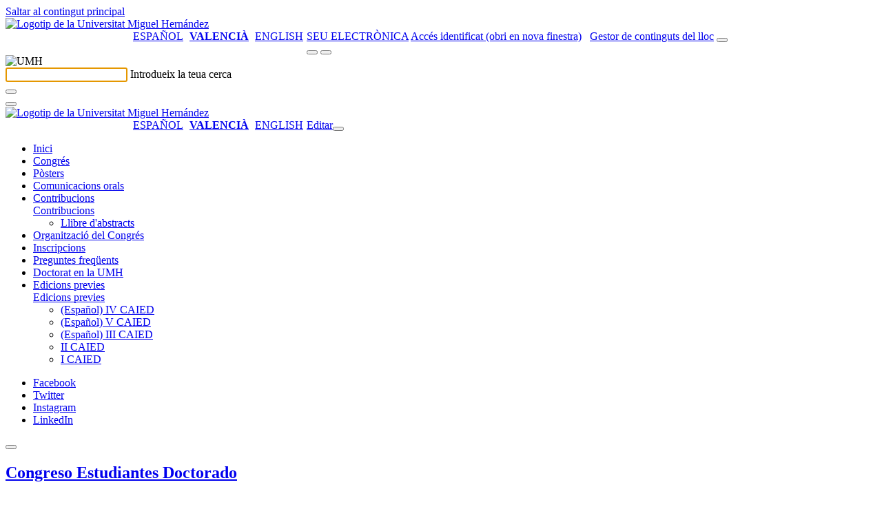

--- FILE ---
content_type: text/html; charset=UTF-8
request_url: https://congresoestudiantesdoctorado.umh.es/ca/ediciones-previas/
body_size: 8604
content:
<!doctype html>
<html lang="ca" xml:lang="ca" lang="ca">
<head>
	<meta http-equiv="Content-Type" content="text/html; charset=UTF-8" />
	<meta http-equiv="X-UA-Compatible" content="IE=edge,chrome=1">
		
	<!-- Mobile viewport optimized -->
	<meta name="viewport" content="width=device-width,initial-scale=1">
    <link rel="shortcut icon" href="/wp-content/themes/umh-nivel2/assets/images/favicon.ico" />
    <title>Congreso Estudiantes Doctorado &raquo; Edicions previes</title>
    <link rel="pingback" href="https://congresoestudiantesdoctorado.umh.es/xmlrpc.php" />
    <link rel="stylesheet" href="/wp-content/themes/umh-nivel2/assets/css/bootstrap.css" type="text/css" media="screen" />
    <link rel="stylesheet" href="/wp-content/themes/umh-nivel2/assets/css/fa-svg-with-js.css" type="text/css" media="screen" />
    <link rel="stylesheet" href="/wp-content/themes/umh-nivel2/assets/css/scrolltabs.css" type="text/css" media="screen" />
    <link rel="stylesheet" href="/wp-content/themes/umh-nivel2/assets/css/summernote-bs4.css" type="text/css" media="screen" />
    <link rel="stylesheet" href="/wp-content/themes/umh-nivel2/style.css?ver=20220124" type="text/css" media="screen" />
    <link rel="stylesheet" href="/wp-content/themes/umh-nivel2/assets/css/print.css" type="text/css" media="print" />
    <script type="text/javascript" src="/wp-content/themes/umh-nivel2/assets/js/jquery-3.2.1.min.js"></script>
    <script type="text/javascript" src="/wp-content/themes/umh-nivel2/assets/js/popper.min.js"></script>
	<script type="text/javascript" src="/wp-content/themes/umh-nivel2/assets/js/bootstrap.min.js"></script>
	<script type="text/javascript" src="/wp-content/themes/umh-nivel2/assets/js/fontawesome-free-6.4.2/all.min.js" data-search-pseudo-elements="false"></script>
	<script type="text/javascript" src="/wp-content/themes/umh-nivel2/assets/js/jquery.scrolltabs.js"></script>
	<script type="text/javascript" src="/wp-content/themes/umh-nivel2/assets/js/jquery.mousewheel.js"></script>
	<script type="text/javascript" src="/wp-content/themes/umh-nivel2/assets/js/summernote-bs4.js"></script>
	<script type="text/javascript" src="/wp-content/themes/umh-nivel2/assets/js/Clamp.js"></script>
	<script type="text/javascript" src="/wp-content/themes/umh-nivel2/assets/js/umh-nivel1.js?ver=20220124"></script>

    <meta name='robots' content='max-image-preview:large' />
<link rel='dns-prefetch' href='//s.w.org' />
		<script type="text/javascript">
			window._wpemojiSettings = {"baseUrl":"https:\/\/s.w.org\/images\/core\/emoji\/13.1.0\/72x72\/","ext":".png","svgUrl":"https:\/\/s.w.org\/images\/core\/emoji\/13.1.0\/svg\/","svgExt":".svg","source":{"concatemoji":"https:\/\/congresoestudiantesdoctorado.umh.es\/wp-includes\/js\/wp-emoji-release.min.js?nocache"}};
			!function(e,a,t){var n,r,o,i=a.createElement("canvas"),p=i.getContext&&i.getContext("2d");function s(e,t){var a=String.fromCharCode;p.clearRect(0,0,i.width,i.height),p.fillText(a.apply(this,e),0,0);e=i.toDataURL();return p.clearRect(0,0,i.width,i.height),p.fillText(a.apply(this,t),0,0),e===i.toDataURL()}function c(e){var t=a.createElement("script");t.src=e,t.defer=t.type="text/javascript",a.getElementsByTagName("head")[0].appendChild(t)}for(o=Array("flag","emoji"),t.supports={everything:!0,everythingExceptFlag:!0},r=0;r<o.length;r++)t.supports[o[r]]=function(e){if(!p||!p.fillText)return!1;switch(p.textBaseline="top",p.font="600 32px Arial",e){case"flag":return s([127987,65039,8205,9895,65039],[127987,65039,8203,9895,65039])?!1:!s([55356,56826,55356,56819],[55356,56826,8203,55356,56819])&&!s([55356,57332,56128,56423,56128,56418,56128,56421,56128,56430,56128,56423,56128,56447],[55356,57332,8203,56128,56423,8203,56128,56418,8203,56128,56421,8203,56128,56430,8203,56128,56423,8203,56128,56447]);case"emoji":return!s([10084,65039,8205,55357,56613],[10084,65039,8203,55357,56613])}return!1}(o[r]),t.supports.everything=t.supports.everything&&t.supports[o[r]],"flag"!==o[r]&&(t.supports.everythingExceptFlag=t.supports.everythingExceptFlag&&t.supports[o[r]]);t.supports.everythingExceptFlag=t.supports.everythingExceptFlag&&!t.supports.flag,t.DOMReady=!1,t.readyCallback=function(){t.DOMReady=!0},t.supports.everything||(n=function(){t.readyCallback()},a.addEventListener?(a.addEventListener("DOMContentLoaded",n,!1),e.addEventListener("load",n,!1)):(e.attachEvent("onload",n),a.attachEvent("onreadystatechange",function(){"complete"===a.readyState&&t.readyCallback()})),(n=t.source||{}).concatemoji?c(n.concatemoji):n.wpemoji&&n.twemoji&&(c(n.twemoji),c(n.wpemoji)))}(window,document,window._wpemojiSettings);
		</script>
		<style type="text/css">
img.wp-smiley,
img.emoji {
	display: inline !important;
	border: none !important;
	box-shadow: none !important;
	height: 1em !important;
	width: 1em !important;
	margin: 0 .07em !important;
	vertical-align: -0.1em !important;
	background: none !important;
	padding: 0 !important;
}
</style>
	<link rel='stylesheet' id='wp-block-library-css'  href='https://congresoestudiantesdoctorado.umh.es/wp-includes/css/dist/block-library/style.min.css?nocache' type='text/css' media='all' />
<link rel='stylesheet' id='eeb-css-frontend-css'  href='/wp-content/plugins/email-encoder-bundle/core/includes/assets/css/style.css?nocache' type='text/css' media='all' />
<link rel='stylesheet' id='__EPYT__style-css'  href='https://congresoestudiantesdoctorado.umh.es/wp-content/plugins/youtube-embed-plus/styles/ytprefs.min.css?nocache' type='text/css' media='all' />
<style id='__EPYT__style-inline-css' type='text/css'>

                .epyt-gallery-thumb {
                        width: 33.333%;
                }
                
</style>
<script type='text/javascript' src='https://congresoestudiantesdoctorado.umh.es/wp-includes/js/jquery/jquery.min.js?nocache' id='jquery-core-js'></script>
<script type='text/javascript' src='https://congresoestudiantesdoctorado.umh.es/wp-includes/js/jquery/jquery-migrate.min.js?nocache' id='jquery-migrate-js'></script>
<script type='text/javascript' src='/wp-content/plugins/email-encoder-bundle/core/includes/assets/js/custom.js?nocache' id='eeb-js-frontend-js'></script>
<script type='text/javascript' id='__ytprefs__-js-extra'>
/* <![CDATA[ */
var _EPYT_ = {"ajaxurl":"https:\/\/congresoestudiantesdoctorado.umh.es\/wp-admin\/admin-ajax.php","security":"992e81cd08","gallery_scrolloffset":"20","eppathtoscripts":"https:\/\/congresoestudiantesdoctorado.umh.es\/wp-content\/plugins\/youtube-embed-plus\/scripts\/","eppath":"https:\/\/congresoestudiantesdoctorado.umh.es\/wp-content\/plugins\/youtube-embed-plus\/","epresponsiveselector":"[\"iframe.__youtube_prefs_widget__\"]","epdovol":"1","version":"14.0","evselector":"iframe.__youtube_prefs__[src], iframe[src*=\"youtube.com\/embed\/\"], iframe[src*=\"youtube-nocookie.com\/embed\/\"]","ajax_compat":"","ytapi_load":"light","pause_others":"","stopMobileBuffer":"1","vi_active":"","vi_js_posttypes":[]};
/* ]]> */
</script>
<script type='text/javascript' src='https://congresoestudiantesdoctorado.umh.es/wp-content/plugins/youtube-embed-plus/scripts/ytprefs.min.js?nocache' id='__ytprefs__-js'></script>
<link rel="https://api.w.org/" href="https://congresoestudiantesdoctorado.umh.es/ca/wp-json/" /><link rel="alternate" type="application/json" href="https://congresoestudiantesdoctorado.umh.es/ca/wp-json/wp/v2/pages/976" /><link rel="EditURI" type="application/rsd+xml" title="RSD" href="https://congresoestudiantesdoctorado.umh.es/xmlrpc.php?rsd" />
<link rel="wlwmanifest" type="application/wlwmanifest+xml" href="https://congresoestudiantesdoctorado.umh.es/wp-includes/wlwmanifest.xml" /> 

<link rel="canonical" href="https://congresoestudiantesdoctorado.umh.es/ca/ediciones-previas/" />
<link rel='shortlink' href='https://congresoestudiantesdoctorado.umh.es/ca/?p=976' />
<link rel="alternate" type="application/json+oembed" href="https://congresoestudiantesdoctorado.umh.es/ca/wp-json/oembed/1.0/embed?url=https%3A%2F%2Fcongresoestudiantesdoctorado.umh.es%2Fca%2Fediciones-previas%2F" />
<link rel="alternate" type="text/xml+oembed" href="https://congresoestudiantesdoctorado.umh.es/ca/wp-json/oembed/1.0/embed?url=https%3A%2F%2Fcongresoestudiantesdoctorado.umh.es%2Fca%2Fediciones-previas%2F&#038;format=xml" />
	<!-- Added by EventCalendar plugin. Version 3.1.4 -->	<script type='text/javascript' src='/wp-content/plugins/event-calendar-3-for-php-53/xmlhttprequest.js'></script>	<script type='text/javascript' src='/wp-content/plugins/event-calendar-3-for-php-53/ec3.js'></script>	<script type='text/javascript'><!--	ec3.start_of_week=1;	ec3.month_of_year=new Array('Gener','Febrer','Març','Abril','Maig','Juny','Juliol','Agost','Setembre','Octubre','Novembre','Desembre');	ec3.month_abbrev=new Array('Gen','Feb','Mar','Abr','Mai','Jun','Jul','Ago','Set','Oct','Nov','Des');	ec3.myfiles='/wp-content/plugins/event-calendar-3-for-php-53';	ec3.home='https://congresoestudiantesdoctorado.umh.es';	ec3.hide_logo=1;	ec3.viewpostsfor="View posts for %1$s %2$s";	// --></script><style type='text/css' media='screen'>@import url(/wp-content/plugins/event-calendar-3-for-php-53/ec3.css);.ec3_ec { background-image:url(/wp-content/plugins/event-calendar-3-for-php-53/ec.png) !IMPORTANT; background-image:none; filter:progid:DXImageTransform.Microsoft.AlphaImageLoader(src='/wp-content/plugins/event-calendar-3-for-php-53/ec.png');}#ec3_shadow0 { background-image:url(/wp-content/plugins/event-calendar-3-for-php-53/shadow0.png) !IMPORTANT; background-image:none;}#ec3_shadow0 div { filter:progid:DXImageTransform.Microsoft.AlphaImageLoader(src='/wp-content/plugins/event-calendar-3-for-php-53/shadow0.png',sizingMethod='scale');}#ec3_shadow1 { background-image:url(/wp-content/plugins/event-calendar-3-for-php-53/shadow1.png) !IMPORTANT; background-image:none; filter:progid:DXImageTransform.Microsoft.AlphaImageLoader(src='/wp-content/plugins/event-calendar-3-for-php-53/shadow1.png',sizingMethod='crop');}#ec3_shadow2 { background-image:url(/wp-content/plugins/event-calendar-3-for-php-53/shadow2.png) !IMPORTANT; background-image:none;}#ec3_shadow2 div { filter:progid:DXImageTransform.Microsoft.AlphaImageLoader(src='/wp-content/plugins/event-calendar-3-for-php-53/shadow2.png',sizingMethod='scale');}</style><script src='https://zeus.umh.es/?dm=dfc101abd0f41084f0340f48ae7437d6&amp;action=load&amp;blogid=581&amp;siteid=1&amp;t=451022748&amp;back=https%3A%2F%2Fcongresoestudiantesdoctorado.umh.es%2Fca%2Fediciones-previas%2F' type='text/javascript'></script><style type="text/css">
.qtranxs_flag_es {background-image: url(/wp-content/plugins/qtranslate-xt/flags/es.png); background-repeat: no-repeat;}
.qtranxs_flag_ca {background-image: url(/wp-content/plugins/qtranslate-xt/flags/catala.png); background-repeat: no-repeat;}
.qtranxs_flag_en {background-image: url(/wp-content/plugins/qtranslate-xt/flags/gb.png); background-repeat: no-repeat;}
</style>
<link hreflang="es" href="https://congresoestudiantesdoctorado.umh.es/es/ediciones-previas/" rel="alternate" />
<link hreflang="ca" href="https://congresoestudiantesdoctorado.umh.es/ca/ediciones-previas/" rel="alternate" />
<link hreflang="en" href="https://congresoestudiantesdoctorado.umh.es/en/ediciones-previas/" rel="alternate" />
<link hreflang="x-default" href="https://congresoestudiantesdoctorado.umh.es/ediciones-previas/" rel="alternate" />
<meta name="generator" content="qTranslate-XT 3.11.0" />
		
</head>
<body>
	<a href="#noHeader" class="toContenidoPrincipal botonDefaultUMH">Saltar al contingut principal</a>
	<header>
		<nav>
			<div class="stick-mobile">
				<div class="raya-amarilla no-print"></div>
				<div id="branding" class="container show" role="banner">
					<div id="cabecera-brand" class="row brand align-items-center ">
						<div class="col-md-5 col-12">
							
																<a href="https://www.umh.es" title="Anar al lloc web de la Universitat Miguel Hernández"><img class="logo-umh" src="/wp-content/themes/umh-nivel2/assets/images/logo-umh-original.svg" alt="Logotip de la Universitat Miguel Hernández" /></a>
														</div>
						<div id="links-derecha" class="col-md-7 d-none d-md-block d-lg-block no-print">
							<div class="row">
								<div class="col text-right">
								<style type="text/css">
.qtranxs_widget ul { margin: 0; }
.qtranxs_widget ul li
{
display: inline; /* horizontal list, use "list-item" or other appropriate value for vertical list */
list-style-type: none; /* use "initial" or other to enable bullets */
margin: 0 5px 0 0; /* adjust spacing between items */
opacity: 0.5;
-o-transition: 1s ease opacity;
-moz-transition: 1s ease opacity;
-webkit-transition: 1s ease opacity;
transition: 1s ease opacity;
}
/* .qtranxs_widget ul li span { margin: 0 5px 0 0; } */ /* other way to control spacing */
.qtranxs_widget ul li.active { opacity: 0.8; }
.qtranxs_widget ul li:hover { opacity: 1; }
.qtranxs_widget img { box-shadow: none; vertical-align: middle; display: initial; }
.qtranxs_flag { height:12px; width:18px; display:block; }
.qtranxs_flag_and_text { padding-left:20px; }
.qtranxs_flag span { display:none; }
</style>
<style type="text/css">
		ul.qtranxs_language_chooser {
			float: left;
			margin: 0 0 5px 145px;
		}
		ul.qtranxs_language_chooser li {
			display: inline;
			list-style-type: none;
			margin: 0 5px 0 0; /* adjust spacing between items */
			color: #1f1f1f;
			text-transform: uppercase;
		}
		ul.qtranxs_language_chooser li.active span {
			font-weight: bold;
		}
		ul.qtranxs_language_chooser li:hover {
			text-decoration: underline;
		}
		.qtranxs_widget img { box-shadow: none; vertical-align: middle; display: initial; }
		.qtranxs_flag { height:12px; width:18px; display:block; }
		.qtranxs_flag_and_text { padding-left:20px; }
		.qtranxs_flag span { display:none; }
		</style>
<ul class="language-chooser language-chooser-list-horizontal qtranxs_language_chooser">
<li><a href="https://congresoestudiantesdoctorado.umh.es/es/ediciones-previas/" class="qtranxs_short_es qtranxs_short"><span xml:lang="es" lang="es">Español</span></a></li>
<li class="active"><a href="https://congresoestudiantesdoctorado.umh.es/ca/ediciones-previas/" class="qtranxs_short_ca qtranxs_short"><span >Valencià</span></a></li>
<li><a href="https://congresoestudiantesdoctorado.umh.es/en/ediciones-previas/" class="qtranxs_short_en qtranxs_short"><span xml:lang="en" lang="en">English</span></a></li>
</ul><div class="qtranxs_widget_end"></div>
									<a class="enlace-sede" target="_blank" href="https://sede.umh.es/ca" style="text-transform:uppercase;" title="obri en nova finestra">Seu electrònica</a>
									<a class="admin-header-first" href="https://universite.umh.es" title="Accés identificat (obri en nova finestra)"><span class="sr-only" aria-hidden="true">Accés identificat (obri en nova finestra)</span><i class="fas fa-user" aria-hidden="true"></i></a>
									&nbsp;
									<a class="admin-header" title="Gestor de continguts del lloc" href="https://congresoestudiantesdoctorado.umh.es/wp-login.php?redirect_to=https%3A%2F%2Fcongresoestudiantesdoctorado.umh.es%2Fwp-admin%2F"><span class="sr-only" aria-hidden="true">Gestor de continguts del lloc</span><i class="fas fa-edit" aria-hidden="true"></i></a>
									<span id="buscador-link" class="collapse show"><button type="button" class="search-header textoBoton" title="Cercador" onclick="collapseSearch('#branding','#searching','#buscador-input');"><i class="fas fa-search"></i></button></span>
								</div>
							</div>
						</div>
						<div class="col-12 d-md-none no-print">
							<div class="row">
								<div class="col text-right">
									<span id="buscador-linkMo" class="collapse show"><button type="button" class="search-header textoBoton" title="Cercador" onclick="collapseSearch('#branding','#searching','#buscador-input');"><i class="fas fa-search"></i></button></span>&nbsp;<button type="button" class="header-menu-movil textoBoton" title="Desplegar el menú" onclick="desplegarMenuMovil();"><i class="fas fa-bars"></i></button>
								</div>
							</div>
						</div>
					</div>
				</div>
				<div id="searching" class="collapse no-print" role="tabpanel,search" parent="#branding">
					<div class="container" >
						<div id="cabecera-search" class="row brand align-items-center">
							<div class="col-auto d-none d-md-block d-lg-block">
								<img class="logo-search" src="/wp-content/themes/umh-nivel2/assets/images/logo-umh-rev.png" alt="UMH" />
							</div>
							<div class="col">
								<div class="text-left inputLabelPlaceHolder">
									<input id="buscador-input" class="buscar" autofocus required />
									<label for="buscador-input">Introdueix la teua cerca</label>
								</div>
							</div>
							<div class="col-auto">
								<button id="buscador-submit" type="button" class="search-header textoBoton" title="Cercar"><i class="fas fa-search"></i></button>
							</div>
							<div class="col-auto">
								<button type="button" class="search-header textoBoton" title="Tancar la cerca" onclick="collapseSearch('#searching','#branding');"><i class="fas fa-times"></i></button>
							</div>
						</div>
					</div>
				</div>
				<div id="menuTotalMovil" class="position-absolute no-print"><div class="raya-amarilla"></div><div id="brandingMo" class="container show"><div id="cabecera-brandMo" class="row brand align-items-center "><div class="col-3"><a href="https://www.umh.es" title="Anar al lloc web de la Universitat Miguel Hernández"><img class="logo-umh-movil" src="/wp-content/themes/umh-nivel2/assets/images/logo-umh-short.png" alt="Logotip de la Universitat Miguel Hernández" /></a></div><div class="col-9 text-right"><style type="text/css">
.qtranxs_widget ul { margin: 0; }
.qtranxs_widget ul li
{
display: inline; /* horizontal list, use "list-item" or other appropriate value for vertical list */
list-style-type: none; /* use "initial" or other to enable bullets */
margin: 0 5px 0 0; /* adjust spacing between items */
opacity: 0.5;
-o-transition: 1s ease opacity;
-moz-transition: 1s ease opacity;
-webkit-transition: 1s ease opacity;
transition: 1s ease opacity;
}
/* .qtranxs_widget ul li span { margin: 0 5px 0 0; } */ /* other way to control spacing */
.qtranxs_widget ul li.active { opacity: 0.8; }
.qtranxs_widget ul li:hover { opacity: 1; }
.qtranxs_widget img { box-shadow: none; vertical-align: middle; display: initial; }
.qtranxs_flag { height:12px; width:18px; display:block; }
.qtranxs_flag_and_text { padding-left:20px; }
.qtranxs_flag span { display:none; }
</style>
<style type="text/css">
		ul.qtranxs_language_chooser {
			float: left;
			margin: 0 0 5px 145px;
		}
		ul.qtranxs_language_chooser li {
			display: inline;
			list-style-type: none;
			margin: 0 5px 0 0; /* adjust spacing between items */
			color: #1f1f1f;
			text-transform: uppercase;
		}
		ul.qtranxs_language_chooser li.active span {
			font-weight: bold;
		}
		ul.qtranxs_language_chooser li:hover {
			text-decoration: underline;
		}
		.qtranxs_widget img { box-shadow: none; vertical-align: middle; display: initial; }
		.qtranxs_flag { height:12px; width:18px; display:block; }
		.qtranxs_flag_and_text { padding-left:20px; }
		.qtranxs_flag span { display:none; }
		</style>
<ul class="language-chooser language-chooser-list-horizontal qtranxs_language_chooser">
<li><a href="https://congresoestudiantesdoctorado.umh.es/es/ediciones-previas/" class="qtranxs_short_es qtranxs_short"><span xml:lang="es" lang="es">Español</span></a></li>
<li class="active"><a href="https://congresoestudiantesdoctorado.umh.es/ca/ediciones-previas/" class="qtranxs_short_ca qtranxs_short"><span >Valencià</span></a></li>
<li><a href="https://congresoestudiantesdoctorado.umh.es/en/ediciones-previas/" class="qtranxs_short_en qtranxs_short"><span xml:lang="en" lang="en">English</span></a></li>
</ul><div class="qtranxs_widget_end"></div>
<a class="admin-header" href="https://congresoestudiantesdoctorado.umh.es/wp-login.php?redirect_to=https%3A%2F%2Fcongresoestudiantesdoctorado.umh.es%2Fca%2Fediciones-previas%2F" title="Editar"><span class="sr-only" aria-hidden="true">Editar</span><i class="fas fa-user"></i></a><button type="button" class="plegarMenu textoBoton" onclick="plegarMenuMovil();" title="Plegar menú"><i class="fas fa-times"></i></button></div></div></div><div class="raya-separador_in"></div><ul class="container m-total-items-movil accordion"><li id="menuMovilL12800" class="row"><div class="col-11 text-truncate"><a class="m-movil-l1" href="https://congresoestudiantesdoctorado.umh.es/ca/inicio/">Inici</a></div></li><li id="menuMovilL12815" class="row"><div class="col-11 text-truncate"><a class="m-movil-l1" href="https://congresoestudiantesdoctorado.umh.es/ca/congreso/">Congrés</a></div></li><li id="menuMovilL12821" class="row"><div class="col-11 text-truncate"><a class="m-movil-l1" href="https://congresoestudiantesdoctorado.umh.es/ca/posters/">Pòsters</a></div></li><li id="menuMovilL12819" class="row"><div class="col-11 text-truncate"><a class="m-movil-l1" href="https://congresoestudiantesdoctorado.umh.es/ca/comunicaciones-orales/">Comunicacions orals</a></div></li><li id="menuMovilL1147" class="row"><div class="col-11 text-truncate"><a class="m-movil-l1" href="https://congresoestudiantesdoctorado.umh.es/ca/contribuciones/">Contribucions</a></div><div class="col-1 text-right"><a role="button" id="btn-menuMovilL2147" href="#menuMovilL2147" class="m-movil-open" data-toggle="collapse" data-target="#menuMovilL2147" aria-expanded="false" aria-controls="#menuMovilL2147" title="Desplegar opció" data-txt-expanded-false="Desplegar opció" data-txt-expanded-true="Plegar opció"><span class="sr-only" aria-hidden="true">Contribucions</span></a></div><ul id="menuMovilL2147" class="collapse container menuMovilListado-l2" data-parent="#menuMovilL1147"><li class="row"><div class="col-11 text-truncate"><a class="m-movil-l2" href="https://congresoestudiantesdoctorado.umh.es/ca/contribuciones/libro-de-abstracts/">Llibre d'abstracts</a></div></li></ul><script type="text/javascript">setTxtCollapseOnState('btn-menuMovilL2147','menuMovilL2147');</script></li><li id="menuMovilL1168" class="row"><div class="col-11 text-truncate"><a class="m-movil-l1" href="https://congresoestudiantesdoctorado.umh.es/ca/la-organizacion-del-congreso/">Organització del Congrés</a></div></li><li id="menuMovilL12780" class="row"><div class="col-11 text-truncate"><a class="m-movil-l1" href="https://congresoestudiantesdoctorado.umh.es/ca/inscripciones/">Inscripcions</a></div></li><li id="menuMovilL1312" class="row"><div class="col-11 text-truncate"><a class="m-movil-l1" href="https://congresoestudiantesdoctorado.umh.es/ca/preguntas-frecuentes/">Preguntes freqüents</a></div></li><li id="menuMovilL1413" class="row"><div class="col-11 text-truncate"><a class="m-movil-l1" href="https://www.umh.es/contenido/Estudios/:Doctorado/datos_es.html#new_tab">Doctorat en la UMH</a></div></li><li id="menuMovilL1976" class="row"><div class="col-11 text-truncate"><a class="m-movil-l1" href="https://congresoestudiantesdoctorado.umh.es/ca/ediciones-previas/">Edicions previes</a></div><div class="col-1 text-right"><a role="button" id="btn-menuMovilL2976" href="#menuMovilL2976" class="m-movil-open" data-toggle="collapse" data-target="#menuMovilL2976" aria-expanded="false" aria-controls="#menuMovilL2976" title="Desplegar opció" data-txt-expanded-false="Desplegar opció" data-txt-expanded-true="Plegar opció"><span class="sr-only" aria-hidden="true">Edicions previes</span></a></div><ul id="menuMovilL2976" class="collapse container menuMovilListado-l2" data-parent="#menuMovilL1976"><li class="row"><div class="col-11 text-truncate"><a class="m-movil-l2" href="https://congresoestudiantesdoctorado.umh.es/ca/ediciones-previas/iv-caied/"><span lang="es">(Español) IV CAIED</span></a></div></li><li class="row"><div class="col-11 text-truncate"><a class="m-movil-l2" href="https://congresoestudiantesdoctorado.umh.es/ca/ediciones-previas/v-caied/"><span lang="es">(Español) V CAIED</span></a></div></li><li class="row"><div class="col-11 text-truncate"><a class="m-movil-l2" href="https://congresoestudiantesdoctorado.umh.es/ca/ediciones-previas/iii-caied/"><span lang="es">(Español) III CAIED</span></a></div></li><li class="row"><div class="col-11 text-truncate"><a class="m-movil-l2" href="https://congresoestudiantesdoctorado.umh.es/ca/ediciones-previas/ii-caied/">II CAIED</a></div></li><li class="row"><div class="col-11 text-truncate"><a class="m-movil-l2" href="https://congresoestudiantesdoctorado.umh.es/ca/ediciones-previas/i-caed/">I CAIED</a></div></li></ul><script type="text/javascript">setTxtCollapseOnState('btn-menuMovilL2976','menuMovilL2976');</script></li></ul><div class="raya-separador_in"></div><div class="container redes-socales-menu-movil"><ul><li><a href="https://facebook.com/IIICAIED" class="rFacebook" target="_blank" title="Facebook"><span class="sr-only" aria-hidden="true">Facebook</span><i class="fab fa-facebook-f"></i></a></li><li><a href="https://twitter.com/caied_umh" class="rTwitter" target="_blank" title="Twitter"><span class="sr-only" aria-hidden="true">Twitter</span><i class="fab fa-x-twitter"></i></a></li><li><a href="https://www.instagram.com/caied_umh/" class="rIntagram" target="_blank" title="Instagram"><span class="sr-only" aria-hidden="true">Instagram</span><i class="fab fa-instagram"></i></a></li><li><a href="https://www.linkedin.com/in/caied" class="rLinkedin" target="_blank" title="LinkedIn"><span class="sr-only" aria-hidden="true">LinkedIn</span><i class="fab fa-linkedin-in"></i></a></li></ul></div><div class="raya-separador_in"></div><div class="container" onblur="plegarMenuMovil();"><div><button type="button" class="plegarMenu textoBoton" onclick="plegarMenuMovil();" title="Plegar menú" onblur="plegarMenuMovil();"><i class="fas fa-times"></i></button></div></div><div class="raya-separador_in"></div></div>			</div>
			<div class="container">
				<div class="row titulo align-items-center">
					<div class="col pl-20">
						<h1 class="titulo-blog"><a href="https://congresoestudiantesdoctorado.umh.es/ca/" title="Anar a l'inici">Congreso Estudiantes Doctorado</a></h1>
					</div>
				</div>
			</div>
			<div class="raya-separador"></div>
					<div id="navblog" class="d-none d-md-block d-lg-block no-print">
            <div class="container no-print">
                <div class="row">
                    <div class="col navegacion overflow">
                        <div id="tabs" class="navegador-list">
                            <ul id="menuNivel" role="navigation">
                                <li class="page-item"><a href="https://congresoestudiantesdoctorado.umh.es/ca/" title="Congreso Estudiantes Doctorado"><i class="fas fa-home"></i><span class="sr-only" aria-hidden="true">Congreso Estudiantes Doctorado</span></a></li>
                        <li class="page-item"><a href="https://congresoestudiantesdoctorado.umh.es/ca/inicio/">Inici</a></li><li class="page-item"><a href="https://congresoestudiantesdoctorado.umh.es/ca/congreso/">Congrés</a></li><li class="page-item"><a href="https://congresoestudiantesdoctorado.umh.es/ca/posters/">Pòsters</a></li><li class="page-item"><a href="https://congresoestudiantesdoctorado.umh.es/ca/comunicaciones-orales/">Comunicacions orals</a></li><li class="page-item"><a href="https://congresoestudiantesdoctorado.umh.es/ca/contribuciones/">Contribucions</a></li><li class="page-item"><a href="https://congresoestudiantesdoctorado.umh.es/ca/la-organizacion-del-congreso/">Organització del Congrés</a></li><li class="page-item"><a href="https://congresoestudiantesdoctorado.umh.es/ca/inscripciones/">Inscripcions</a></li><li class="page-item"><a href="https://congresoestudiantesdoctorado.umh.es/ca/preguntas-frecuentes/">Preguntes freqüents</a></li><li class="page-item"><a href="https://www.umh.es/contenido/Estudios/:Doctorado/datos_es.html#new_tab">Doctorat en la UMH</a></li><li class="page-item"><a href="https://congresoestudiantesdoctorado.umh.es/ca/ediciones-previas/">Edicions previes</a></li>                                <li id="non">
                                    <button type="button" onclick="desplegarMenu();" title="Desplegar el menú" class="textoBoton">
                                        <i class="fas fa-bars"></i>
                                    </button>
                                </li>
                            </ul>
                        </div>
                    </div>
                </div>
            </div>
        </div>
                <div id="menuTotal" style="display:none;" class="position-absolute">
                    <div class="raya-amarilla">
            </div>
            <div id="brandingOs" class="container show">
                <div id="cabecera-brand-Os" class="row brand align-items-center ">
                    <div class="col-3">
                        <a href="https://www.umh.es" title="Anar al lloc web de la Universitat Miguel Hernández"><img class="logo-umh" src="/wp-content/themes/umh-nivel2/assets/images/logo-umh-reversed.png" alt="Logotip de la Universitat Miguel Hernández" /></a>
                    </div>
                    <div class="col-9 text-right">
                        <button type="button" class="plegarMenu textoBoton" onclick="plegarMenu();" title="Plegar menú"><i class="fas fa-times"></i></button>
                    </div>
                </div>
            </div>
            <div class="raya-separador_in">
            </div>
            <div class="container">
                <div class="row titulo align-items-center">
                    <div class="col pl-20">
                        <h1 class="titulo-blog"><a href="https://congresoestudiantesdoctorado.umh.es/ca/">Congreso Estudiantes Doctorado</a></h1>
                    </div>
                </div>
            </div>
            <div class="raya-separador_in">
            </div>
            <div class="container m-total-items">
                    
                        <ul class="row pl-20 m-b-36 m-t-30" role="navigation">
        					<li class="col-12">
						<a class="m-total-l1 linea_blanca_in" href="https://congresoestudiantesdoctorado.umh.es/ca/inicio/">Inici</a>
        					</li>
                
        					<li class="col-12">
						<a class="m-total-l1 linea_blanca_in" href="https://congresoestudiantesdoctorado.umh.es/ca/congreso/">Congrés</a>
        					</li>
                
        					<li class="col-12">
						<a class="m-total-l1 linea_blanca_in" href="https://congresoestudiantesdoctorado.umh.es/ca/posters/">Pòsters</a>
        					</li>
                
        					<li class="col-12">
						<a class="m-total-l1 linea_blanca_in" href="https://congresoestudiantesdoctorado.umh.es/ca/comunicaciones-orales/">Comunicacions orals</a>
        					</li>
                
        					<li class="col-12">
						<a class="m-total-l1 linea_blanca_in" href="https://congresoestudiantesdoctorado.umh.es/ca/contribuciones/">Contribucions</a>
        <ul class="row text-left"><li class="col-3"><a class="m-total-l2" href="https://congresoestudiantesdoctorado.umh.es/ca/contribuciones/libro-de-abstracts/" >Llibre d'abstracts</a></li></ul>					</li>
                
        					<li class="col-12">
						<a class="m-total-l1 linea_blanca_in" href="https://congresoestudiantesdoctorado.umh.es/ca/la-organizacion-del-congreso/">Organització del Congrés</a>
        					</li>
                
        					<li class="col-12">
						<a class="m-total-l1 linea_blanca_in" href="https://congresoestudiantesdoctorado.umh.es/ca/inscripciones/">Inscripcions</a>
        					</li>
                
        					<li class="col-12">
						<a class="m-total-l1 linea_blanca_in" href="https://congresoestudiantesdoctorado.umh.es/ca/preguntas-frecuentes/">Preguntes freqüents</a>
        					</li>
                
        					<li class="col-12">
						<a class="m-total-l1 linea_blanca_in" href="https://www.umh.es/contenido/Estudios/:Doctorado/datos_es.html#new_tab">Doctorat en la UMH</a>
        					</li>
                
        					<li class="col-12">
						<a class="m-total-l1 linea_blanca_in" href="https://congresoestudiantesdoctorado.umh.es/ca/ediciones-previas/">Edicions previes</a>
        <ul class="row text-left"><li class="col-3"><a class="m-total-l2" href="https://congresoestudiantesdoctorado.umh.es/ca/ediciones-previas/iv-caied/" ><span lang="es">(Español) IV CAIED</span></a></li><li class="col-3"><a class="m-total-l2" href="https://congresoestudiantesdoctorado.umh.es/ca/ediciones-previas/v-caied/" ><span lang="es">(Español) V CAIED</span></a></li><li class="col-3"><a class="m-total-l2" href="https://congresoestudiantesdoctorado.umh.es/ca/ediciones-previas/iii-caied/" ><span lang="es">(Español) III CAIED</span></a></li><li class="col-3"><a class="m-total-l2" href="https://congresoestudiantesdoctorado.umh.es/ca/ediciones-previas/ii-caied/" >II CAIED</a></li><li class="col-3"><a class="m-total-l2" href="https://congresoestudiantesdoctorado.umh.es/ca/ediciones-previas/i-caed/" >I CAIED</a></li></ul>					</li>
                
                        </ul>
            </div>
        </div>
        			<div class="raya-separador d-none d-md-block d-lg-block no-print"></div>
		</nav>
	</header>
	<div id="noHeader">
		<div role="main">
        
                  
            <div id="breadcrumb" class="breadcrumb no-print">
        <div class="container">
            <div class="row">
                <div class="col">
                    <div class="nav_pag_l_padres"><span class="n_p_l_p"><a href="https://congresoestudiantesdoctorado.umh.es/ca/ediciones-previas/" class="text-nowrap">Edicions previes</a></span></div>                </div>
            </div>
        </div>
    </div>
    <div id="cuerpo" class="cuerpo">
        <div class="container">
            <div class="row">
				
                <div class="col col-lg-8 order-first order-lg-2">
                    <div class="row">
                        <div class="col">
                            <h2 class="titulo-cuerpo">Edicions previes</h2>
                        </div>
                        <div class="w-100"></div>
                        <div class="col">
                                                    <p><span class="date-cabecera">28 d’octubre 2025</span></p>
                                                </div>
                        <div class="w-100"></div>
                        <div class="col">
                            <div class="text-cuerpo">
                                <p class="qtranxs-available-languages-message qtranxs-available-languages-message-ca">Ho sentim, aquesta entrada es troba disponible únicament en <a href="https://congresoestudiantesdoctorado.umh.es/es/ediciones-previas/" class="qtranxs-available-language-link qtranxs-available-language-link-es" title="Español">Espanyol Europeu</a>.</p>
                            </div>
                        </div>
                        <div class="w-100"></div>
                        <!--<div class="col">
                            <div class="paginas_hijas m-t-64">
                                                            </div>
                        </div>-->
                                    </div>
                </div>
			
                <div class="col-lg-4 d-md-block d-lg-block pl-20 no-print" role="navigation">
                    <div class="row">
                        <div class="col">
                        <ul class="nav_pag_l_hijos"><li><div class="n_p_l_h_pa  row"><div class="col text-truncate"><a class="n_p_l_h" href="https://congresoestudiantesdoctorado.umh.es/ca/inicio/">Inici</a></div></div></li><li><div class="n_p_l_h_pa  row"><div class="col text-truncate"><a class="n_p_l_h" href="https://congresoestudiantesdoctorado.umh.es/ca/congreso/">Congrés</a></div></div></li><li><div class="n_p_l_h_pa  row"><div class="col text-truncate"><a class="n_p_l_h" href="https://congresoestudiantesdoctorado.umh.es/ca/posters/">Pòsters</a></div></div></li><li><div class="n_p_l_h_pa  row"><div class="col text-truncate"><a class="n_p_l_h" href="https://congresoestudiantesdoctorado.umh.es/ca/comunicaciones-orales/">Comunicacions orals</a></div></div></li><li><div class="n_p_l_h_pa  row"><div class="col-11 text-truncate"><a class="n_p_l_h" href="https://congresoestudiantesdoctorado.umh.es/ca/contribuciones/">Contribucions</a></div><div class="col-1"><a role="button" id="btn-col-nav-147" class="flecha-navigator collapsed" data-toggle="collapse" href="#col-nav-147" aria-expanded="false" aria-controls="col-nav-147" title="Desplegar opcions" data-txt-expanded-true="Plegar opcions" data-txt-expanded-false="Desplegar opcions"><span class="sr-only">Contribucions</span></a></div></div><ul id="col-nav-147" class="nav_pag_l_subhijos collapse"><li><div class="n_p_l_h_pa  row"><div class="col text-truncate"><a class="n_p_l_h " href="https://congresoestudiantesdoctorado.umh.es/ca/contribuciones/libro-de-abstracts/">Llibre d'abstracts</a></div></div></li></ul><script type="text/javascript">setTxtCollapseOnState('btn-col-nav-147','col-nav-147');</script></li><li><div class="n_p_l_h_pa  row"><div class="col text-truncate"><a class="n_p_l_h" href="https://congresoestudiantesdoctorado.umh.es/ca/la-organizacion-del-congreso/">Organització del Congrés</a></div></div></li><li><div class="n_p_l_h_pa  row"><div class="col text-truncate"><a class="n_p_l_h" href="https://congresoestudiantesdoctorado.umh.es/ca/inscripciones/">Inscripcions</a></div></div></li><li><div class="n_p_l_h_pa  row"><div class="col text-truncate"><a class="n_p_l_h" href="https://congresoestudiantesdoctorado.umh.es/ca/preguntas-frecuentes/">Preguntes freqüents</a></div></div></li><li><div class="n_p_l_h_pa  row"><div class="col text-truncate"><a class="n_p_l_h" href="https://www.umh.es/contenido/Estudios/:Doctorado/datos_es.html#new_tab">Doctorat en la UMH</a></div></div></li><li><div class="n_p_l_h_pa n_p_l_h_activo row"><div class="col-11 text-truncate"><a class="n_p_l_h" href="https://congresoestudiantesdoctorado.umh.es/ca/ediciones-previas/">Edicions previes</a></div><div class="col-1"><a role="button" id="btn-col-nav-976" class="flecha-navigator " data-toggle="collapse" href="#col-nav-976" aria-expanded="true" aria-controls="col-nav-976" title="Plegar opcions" data-txt-expanded-true="Plegar opcions" data-txt-expanded-false="Desplegar opcions"><span class="sr-only">Edicions previes</span></a></div></div><ul id="col-nav-976" class="nav_pag_l_subhijos show"><li><div class="n_p_l_h_pa  row"><div class="col text-truncate"><a class="n_p_l_h " href="https://congresoestudiantesdoctorado.umh.es/ca/ediciones-previas/iv-caied/"><span lang="es">(Español) IV CAIED</span></a></div></div></li><li><div class="n_p_l_h_pa  row"><div class="col text-truncate"><a class="n_p_l_h " href="https://congresoestudiantesdoctorado.umh.es/ca/ediciones-previas/v-caied/"><span lang="es">(Español) V CAIED</span></a></div></div></li><li><div class="n_p_l_h_pa  row"><div class="col text-truncate"><a class="n_p_l_h " href="https://congresoestudiantesdoctorado.umh.es/ca/ediciones-previas/iii-caied/"><span lang="es">(Español) III CAIED</span></a></div></div></li><li><div class="n_p_l_h_pa  row"><div class="col text-truncate"><a class="n_p_l_h " href="https://congresoestudiantesdoctorado.umh.es/ca/ediciones-previas/ii-caied/">II CAIED</a></div></div></li><li><div class="n_p_l_h_pa  row"><div class="col text-truncate"><a class="n_p_l_h " href="https://congresoestudiantesdoctorado.umh.es/ca/ediciones-previas/i-caed/">I CAIED</a></div></div></li></ul><script type="text/javascript">setTxtCollapseOnState('btn-col-nav-976','col-nav-976');</script></li></ul>                        </div>
                    </div>
                </div>

            </div>
        </div>
    </div>
        
		</div> <!-- role="main" en header.php -->
		
				<footer id="footer-father" class="footer_father sticky-bottom" role="contentinfo">
						<div class="footer_n1 no-print">
				<div class="container">
					<div class="row footer_n1 align-items-center">
						<div class="col pl-20">
							<ul class="row contacto pl-0">
								<li class="col-md-6 d-block">
									<dl>
										<dt class="titulo-footer_n1 t-domine">Congreso Estudiantes Doctorado</dt>
										<dd class="row">
											<div class="col-12 col-lg-6">
												<p class="text-footer_n1"></p>
												<p class="text-footer_n1"></p>
												<p class="text-footer_n1">  </p>
											</div>
											<div class="col-5 offset-lg-1">
																							</div>

										</dd>
									</dl>
								</li>
																<li class="col-md-2 d-block">
									<dl>
										<dt class="titulo-footer_n1 t-opensans">RSS</dt>
										<dd class="rsss">
											<ul>
												<li class="text-footer_n1"><a class="enlace-footer_n1" href="https://congresoestudiantesdoctorado.umh.es/ca/feed/" title="RSS per a entrades del blog">Entrades</a></li>
												<li class="text-footer_n1"><a class="enlace-footer_n1" href="https://congresoestudiantesdoctorado.umh.es/ca/comments/feed/" title="RSS per a comentaris del blog">Comentaris</a></li>
											</ul>
										</dd>
									</dl>
								</li>
																								<li class="col-md-4 d-block">
									<dl>
										<dt class="titulo-footer_n1 t-opensans">Segueix-nos</dt>
										<dd class="redes">
										<ul><li><a href="https://facebook.com/IIICAIED" class="rFacebook" target="_blank" title="Facebook"><span class="sr-only" aria-hidden="true">Facebook</span><i class="fab fa-facebook-f"></i></a></li><li><a href="https://twitter.com/caied_umh" class="rTwitter" target="_blank" title="Twitter"><span class="sr-only" aria-hidden="true">Twitter</span><i class="fab fa-x-twitter"></i></a></li><li><a href="https://www.instagram.com/caied_umh/" class="rIntagram" target="_blank" title="Instagram"><span class="sr-only" aria-hidden="true">Instagram</span><i class="fab fa-instagram"></i></a></li><li><a href="https://www.linkedin.com/in/caied" class="rLinkedin" target="_blank" title="LinkedIn"><span class="sr-only" aria-hidden="true">LinkedIn</span><i class="fab fa-linkedin-in"></i></a></li></ul>										</dd>
									</dl>
								</li>
															</ul>
						</div>
					</div>
				</div>            
			</div>
			<div class="footer_n3 no-print">
				<div class="container">
					<div class="row align-items-center justify-content-center">
						<div class="col pl-20 text-md-center">
							<ul>
								<li><a class="enlaces_proteccion" href="https://www.umh.es/contenido/Universidad/:AvisoLegal/datos_es.html" target="_blank" title="obri en nova finestra">Avís Legal</a></li>
								<li><a class="enlaces_proteccion" href="https://www.umh.es/contenido/Universidad/:ProteccionDatos/datos_es.html" target="_blank" title="obri en nova finestra">Protecció de Dades</a></li>
																<li><a class="enlaces_proteccion" href="http://zeus.umh.es/cookies/" target="_blank" title="obri en nova finestra">Galetes</a></li>
							</ul>
							<span class="text-ending">&copy;&nbsp;UNIVERSITAS Miguel Hernández&nbsp;2026</span>
						</div>
					</div>
				</div>
			</div>
		</footer>
	</div> <!-- id="noHeader" en header.php -->
			
	<script type='text/javascript' id='eeb-js-ajax-ef-js-extra'>
/* <![CDATA[ */
var eeb_ef = {"ajaxurl":"https:\/\/congresoestudiantesdoctorado.umh.es\/wp-admin\/admin-ajax.php","security":"c95ffc2fa7"};
/* ]]> */
</script>
<script type='text/javascript' src='/wp-content/plugins/email-encoder-bundle/core/includes/assets/js/encoder-form.js?nocache' id='eeb-js-ajax-ef-js'></script>
<script type='text/javascript' src='https://congresoestudiantesdoctorado.umh.es/wp-content/plugins/page-links-to/dist/new-tab.js?nocache' id='page-links-to-js'></script>
<script type='text/javascript' src='https://congresoestudiantesdoctorado.umh.es/wp-content/plugins/youtube-embed-plus/scripts/fitvids.min.js?nocache' id='__ytprefsfitvids__-js'></script>
<script type='text/javascript' src='https://congresoestudiantesdoctorado.umh.es/wp-includes/js/wp-embed.min.js?nocache' id='wp-embed-js'></script>
	
	<script type="text/javascript">
		$(document).ready(function(){
			//Activar menú lineal
			menuCabe();
			$(window).resize(function(){
				menuCabe();
			});
			//Suscribirse al Intro dentro de la caja de búsqueda.
			$('#buscador-input').bind("enterKey",function(e){
				RedirectURL('search');
				return false;
			});
			$('#buscador-submit').click(function(e){
				RedirectURL('search');
			});
			//Crear el evento de intro sobre la caja de búsqueda.
			$('#buscador-input').keyup(function(e){
				if(e.keyCode == 13)
				{
					$(this).trigger("enterKey");
				}
			});

			var destacados = $(".destacadoTitle");

			for(var i=0; i< destacados.length; i++) {
				$clamp(destacados[i], {clamp:3, useNativeClamp: false});
			}

			$(document).mouseup(function(e) 
			{
				var container = $("#menuTotal");

				// if the target of the click isn't the container nor a descendant of the container
				if (!container.is(e.target) && container.has(e.target).length === 0 && container.is(':visible')) 
				{
					plegarMenu();
				}
			}); 

			if ( $('#texto-presentacion').length ) {
				if( $('#texto-presentacion')[0].scrollHeight <= 195 ) {
					$('#fadeOutPresentacion').hide();
					$('#div-presentacion-mas').hide();
				}
			}
			
			$('body').keydown(							
				function(event) {
					if(event.which == 27) // escape 
					{
						plegarMenuMovil();
						plegarMenu();
					}
				}
			);
			
			$(document).ready(function(){			
				/* Corrección de error de accesibilidad de plugin "Embed Plus for YouTube" */
				var headDivFitVids = $('head div#fit-vids-style');			
				var headDivFitVidsStyle = headDivFitVids.find('style');
				headDivFitVids.replaceWith(headDivFitVidsStyle);
				/* */
				
				/* Corrección de error de accesibilidad de plugin "GDPR Cookie Consent (NO ACTUALIZAR)"  */
				$('#cookie-law-info-bar #CONSTANT_OPEN_URL').each(function( index ) {
					if(index > 0) {
						$(this).attr('id',$(this).attr('id')+'-'+index);
					}
				});
				/* */
			});

		});
	</script>
</body>
</html>
<!-- fin de footer.php -->	
	<!-- page.php -->